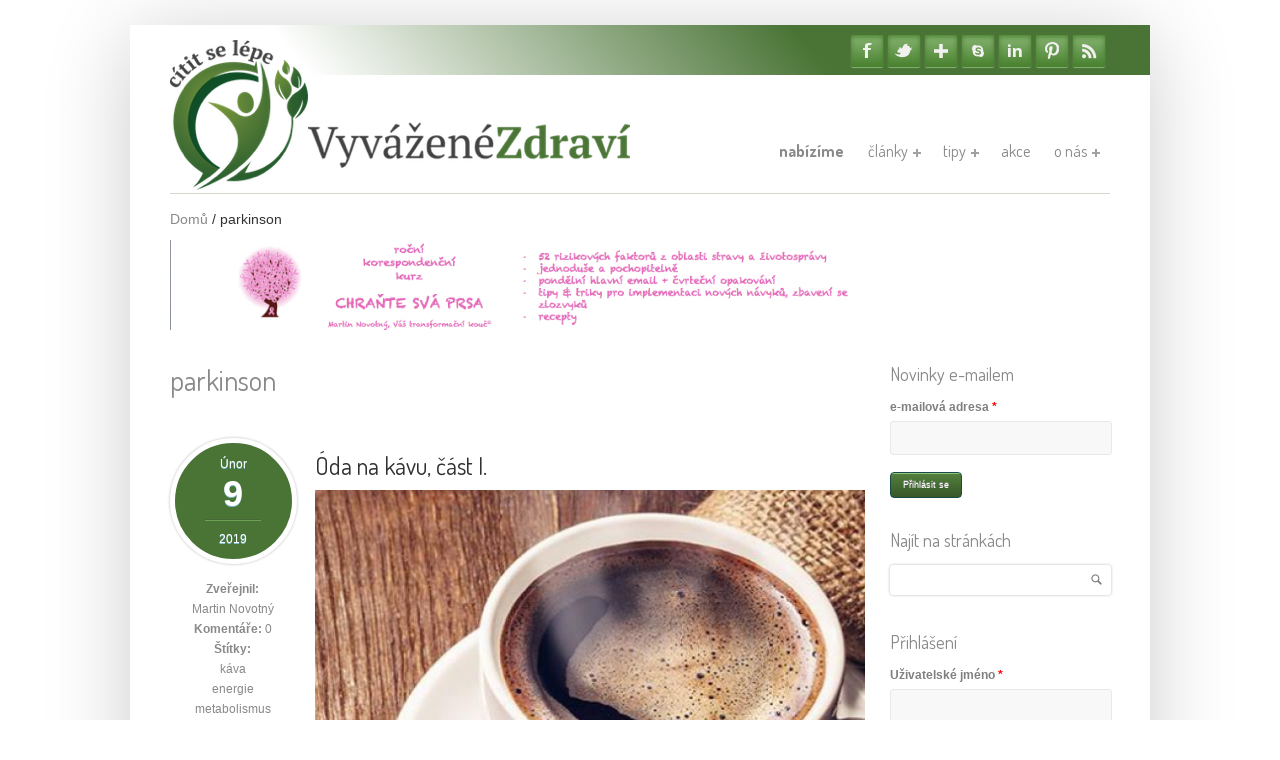

--- FILE ---
content_type: text/html; charset=utf-8
request_url: http://vyvazenezdravi.cz/stitky/parkinson
body_size: 9625
content:
<!DOCTYPE html PUBLIC "-//W3C//DTD HTML+RDFa 1.1//EN">
<html lang="cs" dir="ltr" version="HTML+RDFa 1.1"
  xmlns:content="http://purl.org/rss/1.0/modules/content/"
  xmlns:dc="http://purl.org/dc/terms/"
  xmlns:foaf="http://xmlns.com/foaf/0.1/"
  xmlns:og="http://ogp.me/ns#"
  xmlns:rdfs="http://www.w3.org/2000/01/rdf-schema#"
  xmlns:sioc="http://rdfs.org/sioc/ns#"
  xmlns:sioct="http://rdfs.org/sioc/types#"
  xmlns:skos="http://www.w3.org/2004/02/skos/core#"
  xmlns:xsd="http://www.w3.org/2001/XMLSchema#">
    <head profile="http://www.w3.org/1999/xhtml/vocab">
        <meta http-equiv="Content-Type" content="text/html; charset=utf-8" />
<meta name="Generator" content="Drupal 7 (http://drupal.org)" />
<link rel="alternate" type="application/rss+xml" title="RSS - parkinson" href="http://vyvazenezdravi.cz/stitky/parkinson/feed" />
<link rel="canonical" href="/stitky/parkinson" />
<link rel="shortlink" href="/taxonomy/term/1538" />
<meta name="MobileOptimized" content="width" />
<meta name="HandheldFriendly" content="true" />
<meta name="viewport" content="width=device-width, initial-scale=1" />
<meta about="/stitky/parkinson" typeof="skos:Concept" property="rdfs:label skos:prefLabel" content="parkinson" />
<link rel="shortcut icon" href="http://vyvazenezdravi.cz/sites/default/files/favicon.ico" type="image/vnd.microsoft.icon" />
<link href="/sites/all/themes/simplecorp/images/apple/apple-touch-icon-precomposed.png" rel="apple-touch-icon-precomposed" />
<link href="/sites/all/themes/simplecorp/images/apple/apple-touch-icon-76x76.png" rel="apple-touch-icon-precomposed" sizes="76x76" />
<link href="/sites/all/themes/simplecorp/images/apple/apple-touch-icon-120x120.png" rel="apple-touch-icon-precomposed" sizes="120x120" />
<link href="/sites/all/themes/simplecorp/images/apple/apple-touch-icon-152x152.png" rel="apple-touch-icon-precomposed" sizes="152x152" />
        <title>parkinson | VyváženéZdraví.cz</title>
        <link type="text/css" rel="stylesheet" href="http://vyvazenezdravi.cz/sites/default/files/css/css_pbm0lsQQJ7A7WCCIMgxLho6mI_kBNgznNUWmTWcnfoE.css" media="all" />
<link type="text/css" rel="stylesheet" href="http://vyvazenezdravi.cz/sites/default/files/css/css_6JmxM9y2b3od0nx5Um3BVHs9KxR0BSDDVmN1YydQd0g.css" media="all" />
<link type="text/css" rel="stylesheet" href="http://vyvazenezdravi.cz/sites/default/files/css/css_GsQhZEn-TcvCenaom3O_-xVDGxwsBeYhN_U70SaYss4.css" media="all" />
<link type="text/css" rel="stylesheet" href="http://vyvazenezdravi.cz/sites/default/files/css/css_R_1BHYWDSpPZMY3dYU0DEeh3KwkmQvI8fCLFimhr0II.css" media="all" />
<link type="text/css" rel="stylesheet" href="http://vyvazenezdravi.cz/sites/default/files/css/css_y-WOkoMX7dHExpxtkgRF5Ok_44ryjp1vuY2fhVsLcl0.css" media="all and (min-width: 768px) and (max-width: 959px)" />
<link type="text/css" rel="stylesheet" href="http://vyvazenezdravi.cz/sites/default/files/css/css_sn2L2VRfijVD-BnwyjRPCaeeaBIejujlZX8DHZlYdUc.css" media="all and (min-width: 480px) and (max-width: 767px)" />
<link type="text/css" rel="stylesheet" href="http://vyvazenezdravi.cz/sites/default/files/css/css_rk2-AtpLyVrkOn0gI9hzZKyD-t-ZYoHV71G2A6U30nk.css" media="all and (max-width: 479px)" />
<link type="text/css" rel="stylesheet" href="http://vyvazenezdravi.cz/sites/default/files/css/css_YIeiWJV_a2onhIPyYO1DLfu88wZn046XFqCEdpSWXNk.css" media="all" />

        
        <!--[if lt IE 9]><script src="http://html5shiv.googlecode.com/svn/trunk/html5.js"></script><![endif]-->

        <script type="text/javascript">
<!--//--><![CDATA[//><!--
window.google_analytics_domain_name = ".vyvazenezdravi.cz";window.google_analytics_uacct = "UA-55995821-1";
//--><!]]>
</script>
<script type="text/javascript" src="http://vyvazenezdravi.cz/sites/default/files/js/js_xAPl0qIk9eowy_iS9tNkCWXLUVoat94SQT48UBCFkyQ.js"></script>
<script type="text/javascript" src="http://vyvazenezdravi.cz/sites/default/files/js/js_0_QRA2qZzPucDt8Epm709ttq9uTXua0ui5pulR0_HyQ.js"></script>
<script type="text/javascript">
<!--//--><![CDATA[//><!--
(function(i,s,o,g,r,a,m){i["GoogleAnalyticsObject"]=r;i[r]=i[r]||function(){(i[r].q=i[r].q||[]).push(arguments)},i[r].l=1*new Date();a=s.createElement(o),m=s.getElementsByTagName(o)[0];a.async=1;a.src=g;m.parentNode.insertBefore(a,m)})(window,document,"script","http://vyvazenezdravi.cz/sites/default/files/googleanalytics/analytics.js?t9vfg6","ga");ga("create", "UA-55995821-1", {"cookieDomain":".vyvazenezdravi.cz"});ga("require", "linkid", "linkid.js");ga("require", "displayfeatures");ga("set", "page", location.pathname + location.search + location.hash);ga("send", "pageview");
//--><!]]>
</script>
<script type="text/javascript" src="http://vyvazenezdravi.cz/sites/default/files/js/js_ruOYJN6FkJU2O5L1dAKVnDloSn5R6LjnLW88zFxS1Uw.js"></script>
<script type="text/javascript">
<!--//--><![CDATA[//><!--
jQuery.extend(Drupal.settings, {"basePath":"\/","pathPrefix":"","ajaxPageState":{"theme":"simplecorp","theme_token":"p9TEybFRJGiXNarg5kczzLWFJ4PtLm8Vbn1zFRG8tY8","js":{"0":1,"1":1,"2":1,"3":1,"misc\/jquery.js":1,"misc\/jquery.once.js":1,"misc\/drupal.js":1,"public:\/\/languages\/cs_idndJs8qjpTvvdyUBqhGJY4Q_lB-FprscpQbcKk5dkY.js":1,"sites\/all\/themes\/simplecorp\/js\/plugins\/jquery.tipsy.js":1,"sites\/all\/modules\/pollanon\/js\/jquery.cookie.min.js":1,"sites\/all\/modules\/pollanon\/js\/pollanon.pack.js":1,"sites\/all\/modules\/google_analytics\/googleanalytics.js":1,"4":1,"sites\/all\/libraries\/superfish\/jquery.hoverIntent.minified.js":1,"sites\/all\/libraries\/superfish\/sftouchscreen.js":1,"sites\/all\/libraries\/superfish\/sfsmallscreen.js":1,"sites\/all\/libraries\/superfish\/supposition.js":1,"sites\/all\/libraries\/superfish\/superfish.js":1,"sites\/all\/libraries\/superfish\/supersubs.js":1,"sites\/all\/modules\/superfish\/superfish.js":1},"css":{"modules\/system\/system.base.css":1,"modules\/system\/system.menus.css":1,"modules\/system\/system.messages.css":1,"modules\/system\/system.theme.css":1,"modules\/comment\/comment.css":1,"modules\/field\/theme\/field.css":1,"modules\/node\/node.css":1,"modules\/poll\/poll.css":1,"modules\/search\/search.css":1,"modules\/user\/user.css":1,"modules\/forum\/forum.css":1,"sites\/all\/modules\/views\/css\/views.css":1,"sites\/all\/modules\/ckeditor\/css\/ckeditor.css":1,"sites\/all\/themes\/simplecorp\/css\/shortcodes\/buttons.css":1,"sites\/all\/modules\/ctools\/css\/ctools.css":1,"sites\/all\/modules\/pollanon\/pollanon.css":1,"sites\/all\/modules\/tagclouds\/tagclouds.css":1,"modules\/taxonomy\/taxonomy.css":1,"sites\/all\/libraries\/superfish\/css\/superfish.css":1,"sites\/all\/themes\/simplecorp\/css\/main-css.css":1,"sites\/all\/themes\/simplecorp\/css\/font-awesome.css":1,"sites\/all\/themes\/simplecorp\/css\/normalize.css":1,"sites\/all\/themes\/simplecorp\/css\/plugins\/flexslider.css":1,"sites\/all\/themes\/simplecorp\/css\/local.css":1,"sites\/all\/themes\/simplecorp\/css\/768.css":1,"sites\/all\/themes\/simplecorp\/css\/480.css":1,"sites\/all\/themes\/simplecorp\/css\/320.css":1,"sites\/all\/themes\/simplecorp\/css\/shortcodes\/columns.css":1,"sites\/all\/themes\/simplecorp\/css\/shortcodes\/lists.css":1,"sites\/all\/themes\/simplecorp\/css\/shortcodes\/boxes.css":1,"sites\/all\/themes\/simplecorp\/css\/color-schemes\/light-green\/styles.css":1}},"googleanalytics":{"trackOutbound":1,"trackMailto":1,"trackDownload":1,"trackDownloadExtensions":"7z|aac|arc|arj|asf|asx|avi|bin|csv|doc|exe|flv|gif|gz|gzip|hqx|jar|jpe?g|js|mp(2|3|4|e?g)|mov(ie)?|msi|msp|pdf|phps|png|ppt|qtm?|ra(m|r)?|sea|sit|tar|tgz|torrent|txt|wav|wma|wmv|wpd|xls|xml|z|zip","trackDomainMode":"1","trackUrlFragments":1},"superfish":{"1":{"id":"1","sf":{"pathLevels":"5","animation":{"opacity":"show","height":"show"},"speed":"\u0027fast\u0027","autoArrows":true,"dropShadows":true,"disableHI":false},"plugins":{"touchscreen":{"mode":"useragent_predefined"},"smallscreen":{"mode":"window_width","breakpoint":960,"addSelected":true,"menuClasses":false,"hyperlinkClasses":false,"title":"Hlavn\u00ed menu"},"supposition":true,"bgiframe":false,"supersubs":{"minWidth":"6","maxWidth":"8","extraWidth":1}}}}});
//--><!]]>
</script>
    </head>
    <body class="html not-front not-logged-in one-sidebar sidebar-second page-taxonomy page-taxonomy-term page-taxonomy-term- page-taxonomy-term-1538 custom-background" >
        <div id="skip-link">
          <a href="#main-content" class="element-invisible element-focusable">Přejít k hlavnímu obsahu</a>
        </div>
                <!-- #page-wrapper -->
<div id="page-wrapper">

    <!-- #page -->
    <div id="page">
        
        <!-- header -->
        <header role="header" class="container clearfix">
        
            <!-- #pre-header -->
            <div id="pre-header" class="clearfix">
            
                                
                  <div class="region region-header">
    <div id="block-block-3" class="block block-block">

    
  <div class="content">
    <div id="social-icons" class="clearfix">
  <ul id="social-links">
    <li class="facebook-link">
      <a original-title="Spojte se s námi na Facebooku!" href="https://www.facebook.com/vyvazenezdravi" class="facebook" id="social-01">Facebook</a></li>
    <li class="twitter-link">
      <a original-title="Sledujte nás na Twitteru" href="https://twitter.com/vyvazenezdravi" class="twitter" id="social-02">Twitter</a></li>
    <li class="google-link">
      <a original-title="Naše stránky Google" href="http://plus.google.com/101732449652649962951" id="social-03" class="google">Google</a></li>
<!-- <li class="dribbble-link"><a href="#" id="social-04" title="Dribble" class="dribbble">Dribble</a></li> -->
<!-- <li class="vimeo-link"><a href="#" id="social-05" title="Vimeo" class="vimeo">Vimeo</a></li> -->
    <li class="skype-link">
      <a original-title="Zavolejte nám na Skype" href="skype:martin_novotny?call" id="social-06" class="skype">Skype</a></li>
    <li class="linkedin-link">
      <a original-title="Linkedin" href="http://www.linkedin.com/company/vyvazenezdravi-cz" id="social-07" class="linkedin">Linkedin</a></li>
    <li class="pinterest-link">
      <a original-title="Pinterest" href="http://www.pinterest.com/vyvazenezdravi/" id="social-09" class="pinterest">Pinterest</a></li>
    <li class="rss-link"><a original-title="RSS" href="/rss.xml" id="social-08" class="rss">RSS Feedy</a></li>
  </ul>
</div>  </div>
</div>
  </div>
                                
            </div>
            <!-- EOF: #pre-header -->
      
            <!-- #header -->
            <div id="header" class="clearfix">
                
                <!-- #header-left -->
                <div id="header-left" class="one-half"> 
                    
                                        <a href="/" title="Domů" rel="home"> <div id="big-logo"> <img src="http://vyvazenezdravi.cz/sites/default/files/logo.png" alt="Domů" /></div></a>
                    
                    
                </div>
                <!--EOF: #header-left -->     

                <!-- #header-right -->
                <div id="header-right" class="one-half last">   

                    <!-- #navigation-wrapper -->
                    <div id="navigation-wrapper" class="clearfix">
                        <!-- #main-navigation -->                        
                        <nav id="main-navigation" class="main-menu clearfix" role="navigation">
                                                  <div class="region region-navigation">
    <div id="block-superfish-1" class="block block-superfish">

    
  <div class="content">
    <ul id="superfish-1" class="menu sf-menu sf-main-menu sf-horizontal sf-style-none sf-total-items-5 sf-parent-items-3 sf-single-items-2"><li id="menu-1076-1" class="first odd sf-item-1 sf-depth-1 sf-no-children"><a href="/co-nabizime" class="sf-depth-1">Nabízíme</a></li><li id="menu-854-1" class="middle even sf-item-2 sf-depth-1 sf-total-children-4 sf-parent-children-0 sf-single-children-4 menuparent"><a href="/clanky/vse" title="" class="sf-depth-1 menuparent">Články</a><ul><li id="menu-855-1" class="first odd sf-item-1 sf-depth-2 sf-no-children"><a href="/vyziva/vse" title="" class="sf-depth-2">Výživa</a></li><li id="menu-856-1" class="middle even sf-item-2 sf-depth-2 sf-no-children"><a href="/fitness/vse" title="" class="sf-depth-2">Fitness</a></li><li id="menu-860-1" class="middle odd sf-item-3 sf-depth-2 sf-no-children"><a href="/zivotni-styl/vse" title="" class="sf-depth-2">Životní styl</a></li><li id="menu-861-1" class="last even sf-item-4 sf-depth-2 sf-no-children"><a href="/ruzne/vse" title="" class="sf-depth-2">Různé</a></li></ul></li><li id="menu-853-1" class="middle odd sf-item-3 sf-depth-1 sf-total-children-6 sf-parent-children-0 sf-single-children-6 menuparent"><a href="/tipy/vse" title="" class="sf-depth-1 menuparent">Tipy</a><ul><li id="menu-1005-1" class="first odd sf-item-1 sf-depth-2 sf-no-children"><a href="/z-index" class="sf-depth-2">A-Z index</a></li><li id="menu-1075-1" class="middle even sf-item-2 sf-depth-2 sf-no-children"><a href="/libi-se-nam" class="sf-depth-2">Líbí se nám</a></li><li id="menu-784-1" class="middle odd sf-item-3 sf-depth-2 sf-no-children"><a href="/nasi-partneri" title="" class="sf-depth-2">Partneři</a></li><li id="menu-857-1" class="middle even sf-item-4 sf-depth-2 sf-no-children"><a href="/recepty/vse" title="" class="sf-depth-2">Recepty</a></li><li id="menu-858-1" class="middle odd sf-item-5 sf-depth-2 sf-no-children"><a href="/z-babiccina-supliku/vse" title="" class="sf-depth-2">Z babiččina šuplíku</a></li><li id="menu-471-1" class="last even sf-item-6 sf-depth-2 sf-no-children"><a href="/forum" title="" class="sf-depth-2">Fórum</a></li></ul></li><li id="menu-850-1" class="middle even sf-item-4 sf-depth-1 sf-no-children"><a href="/akce-slevy-pro-nase-ctenare" class="sf-depth-1">Akce</a></li><li id="menu-482-1" class="last odd sf-item-5 sf-depth-1 sf-total-children-5 sf-parent-children-0 sf-single-children-5 menuparent"><a href="/kdo-jsme" class="sf-depth-1 menuparent">O nás</a><ul><li id="menu-485-1" class="first odd sf-item-1 sf-depth-2 sf-no-children"><a href="/kdo-jsme" title="" class="sf-depth-2">Kdo jsme</a></li><li id="menu-484-1" class="middle even sf-item-2 sf-depth-2 sf-no-children"><a href="/kontakty" title="" class="sf-depth-2">Kontakty</a></li><li id="menu-624-1" class="middle odd sf-item-3 sf-depth-2 sf-no-children"><a href="/manifest" class="sf-depth-2">Manifest</a></li><li id="menu-700-1" class="middle even sf-item-4 sf-depth-2 sf-no-children"><a href="/3x5-nasich-zasad" title="to, co ctíme a dodržujeme každý den" class="sf-depth-2">Naše zásady</a></li><li id="menu-1128-1" class="last odd sf-item-5 sf-depth-2 sf-no-children"><a href="/ochrana-osobnich-udaju" class="sf-depth-2">Ochrana osobních údajů</a></li></ul></li></ul>  </div>
</div>
  </div>
                                                </nav>
                        <!-- EOF: #main-navigation -->
                    </div>
                    <!-- EOF: #navigation-wrapper -->

                </div>
                <!--EOF: #header-right -->

            </div> 
            <!-- EOF: #header -->

        </header>   
        <!-- EOF: header -->

        <div id="content" class="clearfix">

                        
            <!-- #banner -->
            <div id="banner" class="container">

                
            </div>

            <!-- EOF: #banner -->
                        <!-- #breadcrumb -->
            <div class="container clearfix">
            <div id="breadcrumb"><a href="/">Domů</a> <span class="breadcrumb-separator">/ </span>parkinson</div>            </div>
            <!-- EOF: #breadcrumb -->
            
            
            <!--#featured -->
            <div id="featured"> 

                                <div class="container clearfix">  <div class="region region-highlighted">
    <div id="block-views-ads-block" class="block block-views">

    
  <div class="content">
    <div class="view view-ads view-id-ads view-display-id-block view-dom-id-572f0a4dd86e1a4831f756b4a91225b9">
        
  
  
      <div class="view-content">
        <div class="views-row views-row-1 views-row-odd views-row-first views-row-last">
      
  <div>        <div><a href="http://www.vyvazenezdravi.cz/rocni-korespondencni-kurz-chrante-sva-prsa" target="_blank"><div class="ad"><p><img alt="" src="/sites/default/files/chrante_sva_prsa_leaderboard.jpg" style="width: 720px; height: 90px;" /></p>
</div></a></div>  </div>  </div>
    </div>
  
  
  
  
  
  
</div>  </div>
</div>
  </div>
</div>
                
            </div>
            <!-- EOF: #featured -->
            
            <!--#main-content -->
            <div id="main-content" class="container clearfix">

                

                                <div class="three-fourth">  
                                    <!--#main-content-inside-->
                    <div id="main-content-inside">
                                                                <h1>parkinson</h1>                                            <div class="tabs"></div>                                                                    <div class="region region-content">
    <div id="block-system-main" class="block block-system">

    
  <div class="content">
    <div class="term-listing-heading"><div id="taxonomy-term-1538" class="taxonomy-term vocabulary-tags">

  
  <div class="content">
      </div>

</div>
</div><article id="node-955" class="node node-clanek node-promoted node-sticky node-teaser hentry clearfix" about="/oda-kavu-cast-i" typeof="sioc:Item foaf:Document">
   
        
    <header class="entry-meta">
        <div class="submitted">

            <time class="date">
                <span class="month">
                Únor                
                </span>
                <strong class="day">
                9              
                </strong>  
                <span class="year">
                2019              
                </span>
            </time>

            <ul>
                <li>
                <span class="title">Zveřejnil:<br /></span>
                <span rel="sioc:has_creator"><span class="username" xml:lang="" about="/uzivatel/martin-novotny" typeof="sioc:UserAccount" property="foaf:name" datatype="">Martin Novotný</span></span> 
                </li>
                <li>
                <span class="title">Komentáře:</span>
                0 
                </li>
                                <li>
                <span class="title">Štítky:<br /></span>
                <div class="field field-name-field-tags field-type-taxonomy-term-reference field-label-hidden"><div class="field-items"><div class="field-item even"><a href="/stitky/kava" typeof="skos:Concept" property="rdfs:label skos:prefLabel" datatype="">káva</a></div><div class="field-item odd"><a href="/stitky/energie" typeof="skos:Concept" property="rdfs:label skos:prefLabel" datatype="">energie</a></div><div class="field-item even"><a href="/stitky/metabolismus" typeof="skos:Concept" property="rdfs:label skos:prefLabel" datatype="">metabolismus</a></div><div class="field-item odd"><a href="/stitky/telesne-tuky" typeof="skos:Concept" property="rdfs:label skos:prefLabel" datatype="">tělesné tuky</a></div><div class="field-item even"><a href="/stitky/vykonnost" typeof="skos:Concept" property="rdfs:label skos:prefLabel" datatype="">výkonnost</a></div><div class="field-item odd"><a href="/stitky/dlouhovekost" typeof="skos:Concept" property="rdfs:label skos:prefLabel" datatype="">dlouhověkost</a></div><div class="field-item even"><a href="/stitky/vitaminy" typeof="skos:Concept" property="rdfs:label skos:prefLabel" datatype="">vitamíny</a></div><div class="field-item odd"><a href="/stitky/mineraly" typeof="skos:Concept" property="rdfs:label skos:prefLabel" datatype="">minerály</a></div><div class="field-item even"><a href="/stitky/diabetes" typeof="skos:Concept" property="rdfs:label skos:prefLabel" datatype="">diabetes</a></div><div class="field-item odd"><a href="/stitky/cukrovka" typeof="skos:Concept" property="rdfs:label skos:prefLabel" datatype="">cukrovka</a></div><div class="field-item even"><a href="/stitky/kafekolo" typeof="skos:Concept" property="rdfs:label skos:prefLabel" datatype="">kafekolo</a></div><div class="field-item odd"><a href="/stitky/alzheimer" typeof="skos:Concept" property="rdfs:label skos:prefLabel" datatype="">Alzheimer</a></div><div class="field-item even"><a href="/stitky/parkinson" typeof="skos:Concept" property="rdfs:label skos:prefLabel" datatype="" class="active">parkinson</a></div><div class="field-item odd"><a href="/stitky/demence" typeof="skos:Concept" property="rdfs:label skos:prefLabel" datatype="">demence</a></div><div class="field-item even"><a href="/stitky/jatra" typeof="skos:Concept" property="rdfs:label skos:prefLabel" datatype="">játra</a></div><div class="field-item odd"><a href="/stitky/srdce" typeof="skos:Concept" property="rdfs:label skos:prefLabel" datatype="">srdce</a></div><div class="field-item even"><a href="/stitky/rakovina" typeof="skos:Concept" property="rdfs:label skos:prefLabel" datatype="">rakovina</a></div></div></div>                </li>
                            </ul>          

        </div>
    </header>  
    
    
    <div class="entry-body clearfix">

                        <header><h2 property="dc:title" datatype=""><a href="/oda-kavu-cast-i">Óda na kávu, část I.</a></h2></header>
                
        <div class="content">
        <div class="field field-name-field-image field-type-image field-label-hidden"><div class="field-items"><div class="field-item even"><a href="/oda-kavu-cast-i"><img typeof="foaf:Image" src="http://vyvazenezdravi.cz/sites/default/files/styles/large_article_default/public/wk25-coffee-header.jpg?itok=M34ZKIwM" width="556" height="417" alt="" /></a></div></div></div><div class="field field-name-body field-type-text-with-summary field-label-hidden"><div class="field-items"><div class="field-item even" property="content:encoded"><script src="safari-extension://com.ebay.safari.myebaymanager-QYHMMGCMJR/7ec14af0/background/helpers/prefilterHelper.js" type="text/javascript"></script><script src="safari-extension://com.ebay.safari.myebaymanager-QYHMMGCMJR/7ec14af0/background/helpers/prefilterHelper.js" type="text/javascript"></script><script src="safari-extension://com.ebay.safari.myebaymanager-QYHMMGCMJR/7ec14af0/background/helpers/prefilterHelper.js" type="text/javascript"></script><script src="safari-extension://com.ebay.safari.myebaymanager-QYHMMGCMJR/7ec14af0/background/helpers/prefilterHelper.js" type="text/javascript"></script><script src="safari-extension://com.ebay.safari.myebaymanager-QYHMMGCMJR/7ec14af0/background/helpers/prefilterHelper.js" type="text/javascript"></script></div></div></div><div class="field field-name-field-category field-type-taxonomy-term-reference field-label-inline clearfix"><div class="field-label">Kategorie:&nbsp;</div><div class="field-items"><div class="field-item even"><a href="/vyziva" typeof="skos:Concept" property="rdfs:label skos:prefLabel" datatype="">Výživa</a></div></div></div>        </div>

        <ul class="links inline"><li class="node-readmore first"><a href="/oda-kavu-cast-i" rel="tag" title="Óda na kávu, část I.">Číst dál<span class="element-invisible"> Óda na kávu, část I.</span></a></li>
<li class="comment_forbidden last"><span>Pro psaní komentářů se <a href="/user/login?destination=comment/reply/955%23comment-form">přihlaste</a> nebo <a href="/user/register?destination=comment/reply/955%23comment-form">zaregistrujte</a>.</span></li>
</ul>    
    </div>

            
    
    
</article>
  </div>
</div>
  </div>
                                        </div>
                    <!--EOF:#main-content-inside-->
                </div>


                                    <!--.sidebar second-->
                    <div class="one-fourth last">
                    <aside class="sidebar">
                      <div class="region region-sidebar-second">
    <div id="block-mailchimp-signup-novinky-e-mailem" class="block block-mailchimp-signup">

    <h2>Novinky e-mailem</h2>
  
  <div class="content">
    <form class="mailchimp-signup-subscribe-form" action="/stitky/parkinson" method="post" id="mailchimp-signup-subscribe-block-novinky-e-mailem-form" accept-charset="UTF-8"><div><div id="mailchimp-newsletter--mergefields" class="mailchimp-newsletter-mergefields"><div class="form-item form-type-textfield form-item-mergevars-EMAIL">
  <label for="edit-mergevars-email">e-mailová adresa <span class="form-required" title="Toto pole je vyžadováno.">*</span></label>
 <input type="text" id="edit-mergevars-email" name="mergevars[EMAIL]" value="" size="25" maxlength="128" class="form-text required" />
</div>
</div><input type="hidden" name="form_build_id" value="form-Qo4kT6KXCLZ9A9pvyzu9UMM2VqLST7YhK8nVTfTwzs4" />
<input type="hidden" name="form_id" value="mailchimp_signup_subscribe_block_novinky_e_mailem_form" />
<input type="submit" id="edit-submit" name="op" value="Přihlásit se" class="form-submit button small round earth_green" /></div></form>  </div>
</div>
<div id="block-search-form" class="block block-search">

    <h2>Najít na stránkách</h2>
  
  <div class="content">
    <form action="/stitky/parkinson" method="post" id="search-block-form" accept-charset="UTF-8"><div><div class="container-inline">
    <div class="form-item form-type-textfield form-item-search-block-form">
  <label class="element-invisible" for="edit-search-block-form--2">Hledat </label>
 <input title="Zadejte hledaný termín." type="text" id="edit-search-block-form--2" name="search_block_form" value="" size="15" maxlength="128" class="form-text" />
</div>
<div class="form-actions form-wrapper" id="edit-actions"><input type="submit" id="edit-submit--2" name="op" value="Hledat" class="form-submit button small round earth_green" /></div><input type="hidden" name="form_build_id" value="form-t0TqRTSmgaSMj7FufIrLRMqH8xkm9RkSSjyKZzGgax8" />
<input type="hidden" name="form_id" value="search_block_form" />
</div>
</div></form>  </div>
</div>
<div id="block-user-login" class="block block-user">

    <h2>Přihlášení</h2>
  
  <div class="content">
    <form action="/stitky/parkinson?destination=taxonomy/term/1538" method="post" id="user-login-form" accept-charset="UTF-8"><div><div class="form-item form-type-textfield form-item-name">
  <label for="edit-name">Uživatelské jméno <span class="form-required" title="Toto pole je vyžadováno.">*</span></label>
 <input type="text" id="edit-name" name="name" value="" size="15" maxlength="60" class="form-text required" />
</div>
<div class="form-item form-type-password form-item-pass">
  <label for="edit-pass">Heslo <span class="form-required" title="Toto pole je vyžadováno.">*</span></label>
 <input type="password" id="edit-pass" name="pass" size="15" maxlength="128" class="form-text required" />
</div>
<div class="item-list"><ul><li class="first"><a href="/user/register" title="Vytvořit nový uživatelský účet.">Vytvořit nový účet</a></li>
<li class="last"><a href="/user/password" title="Požádat o nové heslo prostřednictvím e-mailu.">Zaslat nové heslo</a></li>
</ul></div><input type="hidden" name="form_build_id" value="form-V-AfZcZGNCMPpT6LprbPSOEoOXLgQ4SHqhd7Kv7ocBk" />
<input type="hidden" name="form_id" value="user_login_block" />
<div class="form-actions form-wrapper" id="edit-actions--2"><input type="submit" id="edit-submit--3" name="op" value="Přihlásit se" class="form-submit button small round earth_green" /></div></div></form>  </div>
</div>
<div id="block-views-ads-block-1" class="block block-views">

    
  <div class="content">
    <div class="view view-ads view-id-ads view-display-id-block_1 view-dom-id-7b25c5d8ef9205c4cb2550548fee1f89">
        
  
  
      <div class="view-content">
        <div class="views-row views-row-1 views-row-odd views-row-first views-row-last">
      
  <div>        <div><a href="https://www.zivavoda.cz/?ref=martin.novotny" target="_blank"><div class="ad"><p><a href="https://www.zivavoda.cz/?ref=martin.novotny" target="_blank"><img alt="" src="/sites/default/files/240x400.jpg" style="width: 240px; height: 400px;" /></a></p>
<script src="safari-extension://com.ebay.safari.myebaymanager-QYHMMGCMJR/729a4601/background/helpers/prefilterHelper.js" type="text/javascript"></script></div></a></div>  </div>  </div>
    </div>
  
  
  
  
  
  
</div>  </div>
</div>
  </div>
                    </aside>
                    </div>
                    <!--EOF:.sidebar second-->
                  

            </div>
            <!--EOF: #main-content -->

            <!-- #bottom-content -->
            <div id="bottom-content" class="container clearfix">

                
                  
            
            </div>
            <!-- EOF: #bottom-content -->


        </div> <!-- EOF: #content -->

        <!-- #footer -->
        <footer id="footer">
            
                        <div class="container clearfix">

                <div class="first one-fourth footer-area">
                                  <div class="region region-footer-first">
    <div id="block-tagclouds-1" class="block block-tagclouds">

    <h2>Nejčastější štítky</h2>
  
  <div class="content">
    <span class='tagclouds-term'><a href="/stitky/vyziva" class="tagclouds level6" title="">výživa</a></span>
<span class='tagclouds-term'><a href="/stitky/obezita" class="tagclouds level1" title="">obezita</a></span>
<span class='tagclouds-term'><a href="/stitky/cukrovka" class="tagclouds level1" title="">cukrovka</a></span>
<span class='tagclouds-term'><a href="/stitky/stitna-zlaza" class="tagclouds level1" title="">štítná žláza</a></span>
<span class='tagclouds-term'><a href="/stitky/srdce" class="tagclouds level1" title="">srdce</a></span>
<span class='tagclouds-term'><a href="/stitky/stres" class="tagclouds level1" title="">stres</a></span>
<span class='tagclouds-term'><a href="/stitky/fitness" class="tagclouds level1" title="">fitness</a></span>
<span class='tagclouds-term'><a href="/stitky/zelenina" class="tagclouds level1" title="">zelenina</a></span>
<span class='tagclouds-term'><a href="/stitky/ovoce" class="tagclouds level1" title="">ovoce</a></span>
<span class='tagclouds-term'><a href="/stitky/rakovina" class="tagclouds level3" title="">rakovina</a></span>
<div class="more-link"><a href="/tagclouds/chunk/1" title="more tags">Více</a></div>  </div>
</div>
  </div>
                                </div>

                <div class="one-fourth footer-area">
                                  <div class="region region-footer-second">
    <div id="block-views-popular-categories-block-1" class="block block-views">

    <h2>Populární kategorie</h2>
  
  <div class="content">
    <div class="view view-popular-categories view-id-popular_categories view-display-id-block_1 view-dom-id-00f0fd49acb45effab2efdee714203e4">
        
  
  
      <div class="view-content">
        <div class="views-row views-row-1 views-row-odd views-row-first">
      
  <div class="views-field views-field-rendered-entity">        <span class="field-content"><a href="/vyziva/vse">Výživa (309)</a></span>  </div>  </div>
  <div class="views-row views-row-2 views-row-even">
      
  <div class="views-field views-field-rendered-entity">        <span class="field-content"><a href="/recepty/vse">Recepty (238)</a></span>  </div>  </div>
  <div class="views-row views-row-3 views-row-odd">
      
  <div class="views-field views-field-rendered-entity">        <span class="field-content"><a href="/zivotni-styl/vse">Životní styl (97)</a></span>  </div>  </div>
  <div class="views-row views-row-4 views-row-even">
      
  <div class="views-field views-field-rendered-entity">        <span class="field-content"><a href="/fitness/vse">Fitness (34)</a></span>  </div>  </div>
  <div class="views-row views-row-5 views-row-odd">
      
  <div class="views-field views-field-rendered-entity">        <span class="field-content"><a href="/z-babiccina-supliku/vse">Z babiččina šuplíku (30)</a></span>  </div>  </div>
  <div class="views-row views-row-6 views-row-even views-row-last">
      
  <div class="views-field views-field-rendered-entity">        <span class="field-content"><a href="/ruzne/vse">Různé (27)</a></span>  </div>  </div>
    </div>
  
  
  
  
  
  
</div>  </div>
</div>
  </div>
                                </div>

                <div class="one-fourth footer-area">
                                  <div class="region region-footer-third">
    <div id="block-views-archive-by-months-block" class="block block-views">

    <h2>Archiv</h2>
  
  <div class="content">
    <div class="view view-archive-by-months view-id-archive_by_months view-display-id-block view-dom-id-ab71766d1e741b875207033a65278b30">
        
  
  
      <div class="view-content">
        <div class="views-summary views-summary-unformatted">        <a href="/archiv/202405">Květen 2024</a>
          (1)
      </div>  <div class="views-summary views-summary-unformatted">        <a href="/archiv/202402">Únor 2024</a>
          (1)
      </div>  <div class="views-summary views-summary-unformatted">        <a href="/archiv/202303">Březen 2023</a>
          (1)
      </div>  <div class="views-summary views-summary-unformatted">        <a href="/archiv/202208">Srpen 2022</a>
          (1)
      </div>  <div class="views-summary views-summary-unformatted">        <a href="/archiv/202105">Květen 2021</a>
          (1)
      </div>  <div class="views-summary views-summary-unformatted">        <a href="/archiv/202104">Duben 2021</a>
          (1)
      </div>    </div>
  
  
  
      
<div class="more-link">
  <a href="/archiv">
    Více  </a>
</div>
  
  
  
</div>  </div>
</div>
  </div>
                 
                </div>

                <div class="one-fourth footer-area last">
                                  <div class="region region-footer-fourth">
    <div id="block-block-1" class="block block-block">

    <h2>Kontakty</h2>
  
  <div class="content">
    <div class="contactmap contact-info">
<p></p>
<address>
<span class="address">Praha 4</span>
<span class="phone">+420 602 602 605 Martin<br/>+420 602 177 277 Veronika</span>
<span class="email"><a href="mailto:martin@vyvazenezdravi.cz">VyváženéZdraví.cz</a></span>
</address>
<p></p>
</div>  </div>
</div>
  </div>
                 
                </div>

            </div>
            
            <!-- #footer-bottom -->
            <div id="footer-bottom">
                <div class="container clearfix">
                    <span class="right"><a class="backtotop" href="#">↑</a></span>
                                        
                                        
                    <div class="credits">
                      &copy; 2014 VyváženéZdraví.cz, web by <a href="mailto:web@holusa.com" style="color:#898989;">JMH</a>. Všechna práva vyhrazena. <a href="/dohoda-o-uzivani-stranek">Podmínky použití</a>                                            
                    </div>

                </div>
            </div>
            <!-- EOF: #footer-bottom -->
            
        </footer> 
        <!-- EOF #footer -->

    </div>
    <!-- EOF: #page -->

</div> 
<!-- EOF: #page-wrapper -->        <script type="text/javascript">
<!--//--><![CDATA[//><!--

		jQuery(document).ready(function($) {

		    if (jQuery("#main-navigation, #main-navigation .content").length && jQuery()) {
		        var arrowimages = {
		            down: ["downarrowclass", "./images/plus.png", 23],
		            right: ["rightarrowclass", "./images/plus-white.png"]
		        }
		        var jqueryslidemenu = {
		            animateduration: {
		                over: 200,
		                out: 100
		            },
		            //duration of slide in/ out animation, in milliseconds
		            buildmenu: function(menuid, arrowsvar) {

		                jQuery(document).ready(function(jQuery) {
		                    var jQuerymainmenu = jQuery("#" + menuid + ">ul.menu:not(.sf-menu)")
		                    var jQueryheaders = jQuerymainmenu.find("ul").parent()

		                    jQueryheaders.each(function(i) {
		                        var jQuerycurobj = jQuery(this)
		                        var jQuerysubul = jQuery(this).find("ul:eq(0)")
		                        this._dimensions = {
		                            w: this.offsetWidth,
		                            h: this.offsetHeight,
		                            subulw: jQuerysubul.outerWidth(),
		                            subulh: jQuerysubul.outerHeight()
		                        }
		                        this.istopheader = jQuerycurobj.parents("ul").length == 1 ? true : false
		                        jQuerysubul.css({
		                            top: this.istopheader ? this._dimensions.h + "px" : 0
		                        })
		                        jQuerycurobj.children("a:eq(0)").css(this.istopheader ? {
		                            paddingRight: arrowsvar.down[2]
		                        } : {}).append("<span class=" + (this.istopheader ? arrowsvar.down[0] : arrowsvar.right[0]) + " />")

		                        jQuerycurobj.hover(

		                        function(e) {
		                            var jQuerytargetul = jQuery(this).children("ul:eq(0)")
		                            this._offsets = {
		                                left: jQuery(this).offset().left,
		                                top: jQuery(this).offset().top
		                            }
		                            var menuleft = this.istopheader ? 0 : this._dimensions.w
		                            menuleft = (this._offsets.left + menuleft + this._dimensions.subulw > jQuery(window).width()) ? (this.istopheader ? -this._dimensions.subulw + this._dimensions.w : -this._dimensions.w) : menuleft
		                            if (jQuerytargetul.queue().length <= 1) //if 1 or less queued animations
		                            jQuerytargetul.css({
		                                left: menuleft + "px",
		                                width: this._dimensions.subulw + "px"
		                            }).slideDown(jqueryslidemenu.animateduration.over)
		                        }, function(e) {
		                            var jQuerytargetul = jQuery(this).children("ul:eq(0)")
		                            jQuerytargetul.slideUp(jqueryslidemenu.animateduration.out)
		                        }) //end hover
		                        jQuerycurobj.click(function() {
		                            jQuery(this).children("ul:eq(0)").hide()
		                        })
		                    }) //end jQueryheaders.each()

		                    jQuerymainmenu.find("ul").css({
		                        display: "none",
		                        visibility: "visible"
		                    })

		                }) //end document.ready
		            }
		        }

		        jqueryslidemenu.buildmenu("main-navigation .content", arrowimages)
		        jqueryslidemenu.buildmenu("main-navigation", arrowimages)

		    }
		});
//--><!]]>
</script>
<script type="text/javascript">
<!--//--><![CDATA[//><!--

		jQuery(document).ready(function($) {
		    if (jQuery().tipsy) {
		        jQuery("#social-01").tipsy({ gravity: "n" });
		        jQuery("#social-02").tipsy({ gravity: "n" });
		        jQuery("#social-03").tipsy({ gravity: "n" });
		        jQuery("#social-04").tipsy({ gravity: "n" });
		        jQuery("#social-05").tipsy({ gravity: "n" });
		        jQuery("#social-06").tipsy({ gravity: "n" });
		        jQuery("#social-07").tipsy({ gravity: "n" });
		        jQuery("#social-07").tipsy({ gravity: "n" });
		        jQuery("#social-08").tipsy({ gravity: "n" });
		        jQuery("#social-09").tipsy({ gravity: "n" });
		        jQuery("#social-10").tipsy({ gravity: "n" });
		        jQuery("#social-11").tipsy({ gravity: "n" });
		        jQuery("#team-01").tipsy({ gravity: "s" });
		    }
		});
//--><!]]>
</script>
<script type="text/javascript">
<!--//--><![CDATA[//><!--

jQuery(document).ready(function() { jQuery(".backtotop").click(function(){ jQuery("html, body").animate({scrollTop:0}, "slow"); return false; }); });

//--><!]]>
</script>
    </body>
</html>


--- FILE ---
content_type: text/css
request_url: http://vyvazenezdravi.cz/sites/default/files/css/css_GsQhZEn-TcvCenaom3O_-xVDGxwsBeYhN_U70SaYss4.css
body_size: 1833
content:
.button_link{border-radius:3px;box-shadow:0 1px 1px rgba(0,0,0,0.1);display:inline-block;font-size:11px;font-weight:bold;height:19px;margin:5px 10px 5px 0;padding:9px 13px 0;text-decoration:none !important;text-transform:uppercase;color:#555 !important;border:1px solid #000;line-height:11px;background-image:url(/sites/all/themes/simplecorp/images/shortcodes/buttons/s5_buttons/light_grey.png);border:1px solid #23282F;text-shadow:none !important;}.button_link.large_button{font-size:14px;height:24px;line-height:14px;padding:11px 10px 0;background-position:0 -28px;}.button_link:hover{text-decoration:none !important;}.button_link{text-shadow:0 1px 0 rgba(0,0,0,0.4) !important;}.blue{background-image:url(/sites/all/themes/simplecorp/images/shortcodes/buttons/s5_buttons/blue.png) !important;color:#fff !important;text-shadow:0 -1px 0 #888 !important;border:1px solid #003960 !important;}.steel_blue{background-image:url(/sites/all/themes/simplecorp/images/shortcodes/buttons/s5_buttons/steel_blue.png) !important;color:#fff !important;text-shadow:0 -1px 0 #888 !important;border:1px solid #2F709B !important;}.sea_blue{background-image:url(/sites/all/themes/simplecorp/images/shortcodes/buttons/s5_buttons/sea_blue.png) !important;color:#fff !important;text-shadow:0 -1px 0 #888 !important;border:1px solid #015994 !important;}.green{background-image:url(/sites/all/themes/simplecorp/images/shortcodes/buttons/s5_buttons/green.png) !important;color:#fff !important;text-shadow:0 -1px 0 #888 !important;border:1px solid #008800 !important;}.fresh_green{background-image:url(/sites/all/themes/simplecorp/images/shortcodes/buttons/s5_buttons/fresh_green.png) !important;color:#fff !important;text-shadow:0 -1px 0 #888 !important;border:1px solid #71711A !important;}.earth_green{background-image:url(/sites/all/themes/simplecorp/images/shortcodes/buttons/s5_buttons/earth_green.png) !important;color:#fff !important;text-shadow:0 -1px 0 #888 !important;border:1px solid #1A4A48 !important;}.red{background-image:url(/sites/all/themes/simplecorp/images/shortcodes/buttons/s5_buttons/red.png) !important;color:#fff !important;text-shadow:0 -1px 0 #888 !important;border:1px solid #930000 !important;}.light_red{background-image:url(/sites/all/themes/simplecorp/images/shortcodes/buttons/s5_buttons/light_red.png) !important;color:#fff !important;text-shadow:0 -1px 0 #888 !important;border:1px solid #B61818 !important;}.orange{background-image:url(/sites/all/themes/simplecorp/images/shortcodes/buttons/s5_buttons/orange.png) !important;color:#fff !important;text-shadow:0 -1px 0 #888 !important;border:1px solid #A32E01 !important;}.purple{background-image:url(/sites/all/themes/simplecorp/images/shortcodes/buttons/s5_buttons/purple.png) !important;color:#fff !important;text-shadow:0 -1px 0 #888 !important;border:1px solid #A20D75 !important;}.lavander{background-image:url(/sites/all/themes/simplecorp/images/shortcodes/buttons/s5_buttons/lavander.png) !important;color:#fff !important;text-shadow:0 -1px 0 #888 !important;border:1px solid #8D7799 !important;}.grey{background-image:url(/sites/all/themes/simplecorp/images/shortcodes/buttons/s5_buttons/grey.png) !important;color:#fff !important;text-shadow:0 -1px 0 #888 !important;border:1px solid #909090 !important;}.light_grey{background-image:url(/sites/all/themes/simplecorp/images/shortcodes/buttons/s5_buttons/light_grey.png) !important;color:#555 !important;text-shadow:0 -1px 0 #888 !important;border:1px solid #BBB !important;text-shadow:none !important;}.dark_grey{background-image:url(/sites/all/themes/simplecorp/images/shortcodes/buttons/s5_buttons/dark_grey.png) !important;color:#fff !important;text-shadow:0 -1px 0 #888 !important;border:1px solid #2F2F2F !important;}.black{background-image:url(/sites/all/themes/simplecorp/images/shortcodes/buttons/s5_buttons/black.png) !important;color:#fff !important;text-shadow:0 -1px 0 #888 !important;border:1px solid #000000 !important;}
.ctools-locked{color:red;border:1px solid red;padding:1em;}.ctools-owns-lock{background:#FFFFDD none repeat scroll 0 0;border:1px solid #F0C020;padding:1em;}a.ctools-ajaxing,input.ctools-ajaxing,button.ctools-ajaxing,select.ctools-ajaxing{padding-right:18px !important;background:url(/sites/all/modules/ctools/images/status-active.gif) right center no-repeat;}div.ctools-ajaxing{float:left;width:18px;background:url(/sites/all/modules/ctools/images/status-active.gif) center center no-repeat;}
form.pollanon,.pollanon-poll-results.hidden{display:none;}
.wrapper.tagclouds{text-align :justify;margin-right:1em;}.tagclouds.level1{font-size :1em;}.tagclouds.level2{font-size :1.2em;}.tagclouds.level3{font-size :1.4em;}.tagclouds.level4{font-size :1.6em;}.tagclouds.level5{font-size :1.8em;}.tagclouds.level6{font-size :2em;}.tagclouds.level7{font-size :2.2em;}.tagclouds.level8{font-size :2.4em;}.tagclouds.level9{font-size :2.6em;}.tagclouds.level10{font-size :2.8em;}
tr.taxonomy-term-preview{background-color:#EEE;}tr.taxonomy-term-divider-top{border-bottom:none;}tr.taxonomy-term-divider-bottom{border-top:1px dotted #CCC;}.taxonomy-term-description{margin:5px 0 20px;}
.sf-menu,.sf-menu *{list-style:none;margin:0;padding:0;}.sf-menu{line-height:1.0;z-index:497;}.sf-menu ul{left:0;position:absolute;top:-99999em;width:12em;}.sf-menu ul li{width:100%;}.sf-menu li{float:left;position:relative;z-index:498;}.sf-menu a{display:block;position:relative;}.sf-menu li:hover,.sf-menu li.sfHover,.sf-menu li:hover ul,.sf-menu li.sfHover ul{z-index:499;}.sf-menu li:hover > ul,.sf-menu li.sfHover > ul{left:0;top:2.5em;}.sf-menu li li:hover > ul,.sf-menu li li.sfHover > ul{left:12em;top:0;}.sf-hidden{left:0 !important;top:-99999em !important;}.sf-menu a.sf-with-ul{min-width:1px;}.sf-sub-indicator{background:url(/sites/all/libraries/superfish/images/arrows-ffffff.png) no-repeat -10px -100px;display:block;height:10px;overflow:hidden;position:absolute;right:0.75em;text-indent:-999em;top:1.05em;width:10px;}a > .sf-sub-indicator{top:0.8em;background-position:0 -100px;}a:focus > .sf-sub-indicator,a:hover > .sf-sub-indicator,a:active > .sf-sub-indicator,li:hover > a > .sf-sub-indicator,li.sfHover > a > .sf-sub-indicator{background-position:-10px -100px;}.sf-menu ul .sf-sub-indicator{background-position:-10px 0;}.sf-menu ul a > .sf-sub-indicator{background-position:0 0;}.sf-menu ul a:focus > .sf-sub-indicator,.sf-menu ul a:hover > .sf-sub-indicator,.sf-menu ul a:active > .sf-sub-indicator,.sf-menu ul li:hover > a > .sf-sub-indicator,.sf-menu ul li.sfHover > a > .sf-sub-indicator{background-position:-10px 0;}.sf-menu.sf-horizontal.sf-shadow ul,.sf-menu.sf-vertical.sf-shadow ul,.sf-menu.sf-navbar.sf-shadow ul ul{background:url(/sites/all/libraries/superfish/images/shadow.png) no-repeat right bottom;padding:0 8px 9px 0 !important;-webkit-border-top-right-radius:8px;-webkit-border-bottom-left-radius:8px;-moz-border-radius-topright:8px;-moz-border-radius-bottomleft:8px;border-top-right-radius:8px;border-bottom-left-radius:8px;}.sf-shadow ul.sf-shadow-off{background:transparent;}.sf-menu.rtl,.sf-menu.rtl li{float:right;}.sf-menu.rtl li:hover > ul,.sf-menu.rtl li.sfHover > ul{left:auto;right:0;}.sf-menu.rtl li li:hover > ul,.sf-menu.rtl li li.sfHover > ul{left:auto;right:12em;}.sf-menu.rtl ul{left:auto;right:0;}.sf-menu.rtl .sf-sub-indicator{left:0.75em;right:auto;background:url(/sites/all/libraries/superfish/images/arrows-ffffff-rtl.png) no-repeat -10px -100px;}.sf-menu.rtl a > .sf-sub-indicator{top:0.8em;background-position:-10px -100px;}.sf-menu.rtl a:focus > .sf-sub-indicator,.sf-menu.rtl a:hover > .sf-sub-indicator,.sf-menu.rtl a:active > .sf-sub-indicator,.sf-menu.rtl li:hover > a > .sf-sub-indicator,.sf-menu.rtl li.sfHover > a > .sf-sub-indicator{background-position:0 -100px;}.sf-menu.rtl ul .sf-sub-indicator{background-position:0 0;}.sf-menu.rtl ul a > .sf-sub-indicator{background-position:-10px 0;}.sf-menu.rtl ul a:focus > .sf-sub-indicator,.sf-menu.rtl ul a:hover > .sf-sub-indicator,.sf-menu.rtl ul a:active > .sf-sub-indicator,.sf-menu.rtl ul li:hover > a > .sf-sub-indicator,.sf-menu.rtl ul li.sfHover > a > .sf-sub-indicator{background-position:0 0;}.sf-menu.rtl.sf-horizontal.sf-shadow ul,.sf-menu.rtl.sf-vertical.sf-shadow ul,.sf-menu.rtl.sf-navbar.sf-shadow ul ul{background-position:bottom left;padding:0 0 9px 8px !important;-webkit-border-radius:8px;-webkit-border-top-right-radius:0;-webkit-border-bottom-left-radius:0;-moz-border-radius:8px;-moz-border-radius-topright:0;-moz-border-radius-bottomleft:0;border-radius:8px;border-top-right-radius:0;border-bottom-left-radius:0;}.sf-vertical.rtl li:hover > ul,.sf-vertical.rtl li.sfHover > ul{left:auto;right:12em;}.sf-vertical.rtl .sf-sub-indicator{background-position:-10px 0;}.sf-vertical.rtl a > .sf-sub-indicator{background-position:0 0;}.sf-vertical.rtl a:focus > .sf-sub-indicator,.sf-vertical.rtl a:hover > .sf-sub-indicator,.sf-vertical.rtl a:active > .sf-sub-indicator,.sf-vertical.rtl li:hover > a > .sf-sub-indicator,.sf-vertical.rtl li.sfHover > a > .sf-sub-indicator{background-position:-10px 0;}.sf-navbar.rtl li li{float:right;}.sf-navbar.rtl ul .sf-sub-indicator{background-position:0 -100px;}.sf-navbar.rtl ul a > .sf-sub-indicator{background-position:-10px -100px;}.sf-navbar.rtl ul a:focus > .sf-sub-indicator,.sf-navbar.rtl ul a:hover > .sf-sub-indicator,.sf-navbar.rtl ul a:active > .sf-sub-indicator,.sf-navbar.rtl ul li:hover > a > .sf-sub-indicator,.sf-navbar.rtl ul li.sfHover > a > .sf-sub-indicator{background-position:0 -100px;}.sf-navbar.rtl ul ul .sf-sub-indicator{background-position:0 0;}.sf-navbar.rtl ul ul a > .sf-sub-indicator{background-position:-10px 0;}.sf-navbar.rtl ul ul a:focus > .sf-sub-indicator,.sf-navbar.rtl ul ul a:hover > .sf-sub-indicator,.sf-navbar.rtl ul ul a:active > .sf-sub-indicator,.sf-navbar.rtl ul ul li:hover > a > .sf-sub-indicator,.sf-navbar.rtl ul ul li.sfHover > a > .sf-sub-indicator{background-position:0 0;}.sf-navbar.rtl li li:hover > ul,.sf-navbar.rtl li li.sfHover > ul{left:auto;right:0;}.sf-navbar.rtl li li li:hover > ul,.sf-navbar.rtl li li li.sfHover > ul{left:auto;right:12em;}.sf-navbar.rtl > li > ul{background:transparent;padding:0;-moz-border-radius-bottomright:0;-moz-border-radius-topleft:0;-webkit-border-top-left-radius:0;-webkit-border-bottom-right-radius:0;}


--- FILE ---
content_type: text/css
request_url: http://vyvazenezdravi.cz/sites/default/files/css/css_y-WOkoMX7dHExpxtkgRF5Ok_44ryjp1vuY2fhVsLcl0.css
body_size: 1800
content:
@media only screen and (min-width:768px) and (max-width:959px){.container{width:708px;}.one-half{width:324px;}.one-third{width:222px;}.two-third{width:464px;}.one-fourth{width:162px;}.three-fourth{width:526px;}.one-half,.one-third,.two-third,.one-fourth,.three-fourth,.one-column{float:left;margin-right:20px;margin-bottom:20px;}.one-half.last,.one-third.last,.two-third.last,.one-fourth.last,.three-fourth.last{margin-right:0px}.one-fourth.front-carousel-blog{min-height:571px;}#main-navigation ul li{margin:0 0 0 10px;}#main-navigation li a{color:#898989;font-family:'Dosis','Verdana',sans-serif;font-size:16px;font-weight:normal;display:block;padding:47px 7px 50px 7px;margin:0px 0px 10px 0;position:relative;text-align:center;text-transform:lowercase;}body.custom-background{background-attachment:scroll;}#page{height:auto;width:748px;background:#FFF;-webkit-box-shadow:0 10px 80px 0 rgba(0,0,0,0.20);-moz-box-shadow:0 10px 80px 0 rgba(0,0,0,0.20);box-shadow:0 10px 80px 0 rgba(0,0,0,0.20);padding:0px;margin:10px auto 0;float:none;}#footer{width:auto;padding:30px 0px 0;margin:0px;height:auto;background:#222222;}#footer-bottom{width:auto;padding:10px 0px 10px 0px;margin-left:0px;float:none;background:#111;}.center-page{height:auto;width:auto;margin:0 auto;padding:0px;}#pre-header{float:left;width:708px;padding:0 20px;margin-left:-20px;min-height:50px;margin-bottom:30px;}#big-logo{margin-top:-66px;}#header{padding-bottom:20px;}#header-left{width:460px;}#header-right{width:188px;position:relative;top:25px;}#mm0{display:block;width:100%;float:right;height:auto;margin-top:0px;}#footer-form input[type="text"],#footer-form input[type="password"],#footer-form input[type="email"],#footer-form textarea,#footer-form select{width:152px;}#call-to-action-panel h1{font-size:28px;line-height:28px;}img.intro-img{margin-left:-20px!important;max-width:748px!important;max-height:100%;margin-bottom:30px;border-bottom:1pt solid #d8d5cd;}.node-blog .entry-body,.node-clanek .entry-body,.node-recept .entry-body,.node-forum .entry-body{float:left;margin:10px 0 20px 0;width:380px!important;}.no-sidebars  .node-blog .entry-body,.no-sidebars .node-clanek .entry-body,.no-sidebars .node-recept .entry-body,.no-sidebars .node-forum .entry-body{width:563px!important;}.two-sidebars .node-blog .entry-body,.two-sidebars .node-clanek .entry-body,.two-sidebars .node-recept .entry-body,.two-sidebars .node-forum .entry-body{width:179px!important;}.button.huge{padding:10px 20px;font-size:16px;color:#FFF!important;font-weight:bold;}ul#projects-carousel li{width:158px;}ul#projects-carousel li .item-content{width:158px;}.flex-caption h2{color:#9dcedf;font-size:23px;text-shadow:none;}.portfolio-container{width:728px;margin-right:-20px;float:left;}ul#portfolio-items-one-fourth{overflow:hidden;position:relative;list-style:none;margin:0;padding:0px 0 0 0;}ul#portfolio-items-one-fourth li{width:162px;min-height:300px;height:300px !important;}ul#portfolio-items-one-fourth li .portfolio-item{float:left;background:#f8f9f9;width:162px;height:auto;padding:0;}ul#portfolio-items-one-fourth li  .item-content{background:#615951;float:left;width:162px;text-align:center;padding:0px 0 15px 0;height:auto;}#portfolio-items-one-fourth .description{padding-top:15px;}ul#portfolio-items-one-fourth li .item-content:hover{background:#9dcedf;}ul#portfolio-items-one-fourth li .item-content p{margin:0;padding:0;font-weight:800;color:#FFF;}ul#portfolio-items-one-fourth li .item-content p a{margin:0;padding:0;font-weight:800;color:#FFF;}ul#portfolio-items-one-fourth li  .item-content span{font-style:italic;color:#FFF;}ul#portfolio-items-one-fourth li   img{width:100%;height:auto;padding:0;margin:0;}ul#portfolio-items-one-third{overflow:hidden;position:relative;list-style:none;margin:0!important;padding:0px 0 0 0;}ul#portfolio-items-one-third li{width:236px;height:207px!important;}ul#portfolio-items-one-third li .portfolio-item{float:left;background:#f8f9f9;width:236px;height:auto;padding:0!important;}ul#portfolio-items-one-third li .item-content{background:#615951;float:left;width:236px;text-align:center;padding:0px 0 15px 0;height:auto;}#portfolio-items-one-third  .description{padding-top:15px;}ul#portfolio-items-one-third li .item-content:hover{background:#9dcedf;}ul#portfolio-items-one-third li .item-content p{margin:0;padding:0;font-weight:800;color:#FFF;}ul#portfolio-items-one-third li .item-content p a{margin:0;padding:0;font-weight:800;color:#FFF;}ul#portfolio-items-one-third li .item-content span{font-style:italic;color:#FFF;}ul#portfolio-items-one-third li  img{width:100%;height:auto;padding:0;margin:0;}.portfolio-items{width:768px;margin:0;}.portfolio-items:after{content:"";display:block;height:0;overflow:hidden;clear:both;}.portfolio-items li{width:162px!important;margin:0 20px 0px 0!important;float:left;height:210px!important;overflow:hidden;}.portfolio-items-not-filterable{width:768px;margin:0;}.portfolio-items-not-filterable:after{content:"";display:block;height:0;overflow:hidden;clear:both;}.portfolio-items-not-filterable li{width:236px!important;margin:0 20px 0px 0!important;float:left;height:260px!important;overflow:hidden;}#filterable{display:inline;float:right;margin-bottom:20px;margin-right:0px;}#filterable li{float:left;margin-left:15px;}.inner-page-intro h2{font-size:21px;line-height:24px;}#contact-map{margin:0px 0 30px -20px;position:relative;width:748px;}#contact-form .error{margin:15px 0 0 0;}#contact-form form{margin-bottom:0px;}#contact-form  fieldset{margin-bottom:0px;}#contact-form  label,#contact-form  legend,#contact-form  strong,#contact-form  span{font-weight:bold;font-size:13px;color:#898989;}#contact-form input[type="checkbox"]{display:inline;}#contact-form label span,#contact-form legend span{font-weight:normal;font-size:13px;color:#444;line-height:34px;}#contact-form input[type="text"],#contact-form input[type="password"],#contact-form  input[type="email"],#contact-form textarea,#contact-form select{border:1px solid #dddddd;padding:5px 10px;outline:none;overflow:hidden;font:12px "Helvetica",Arial,sans-serif;color:#777;box-shadow:inset 0px 2px 4px #f3f3f3;-moz-box-shadow:inset 0px 2px 4px #f3f3f3;-webkit-box-shadow:inset 0px 2px 4px #f3f3f3;width:216px;max-width:100%;display:block;margin-bottom:10px;background:#FFF;border-radius:2px;-moz-border-radius:2px;-webkit-border-radius:2px;}#contact-form select{padding:0;}#contact-form  textarea{width:472px;height:200px;resize:vertical;}#contact-form input[type="text"]:focus,#contact-form input[type="password"]:focus,#contact-form  input[type="email"]:focus,#contact-form  textarea:focus{border:1px solid #bbbbbb;color:#555;box-shadow:0px 0px 5px #CCC,inset 0px 2px 4px #f3f3f3;-moz-box-shadow:0px 0px 5px #CCC,inset 0px 2px 4px #f3f3f3;-webkit-box-shadow:0px 0px 5px #CCC,inset 0px 2px 4px #f3f3f3;}.flexslider.loading{min-height:330px;}}
